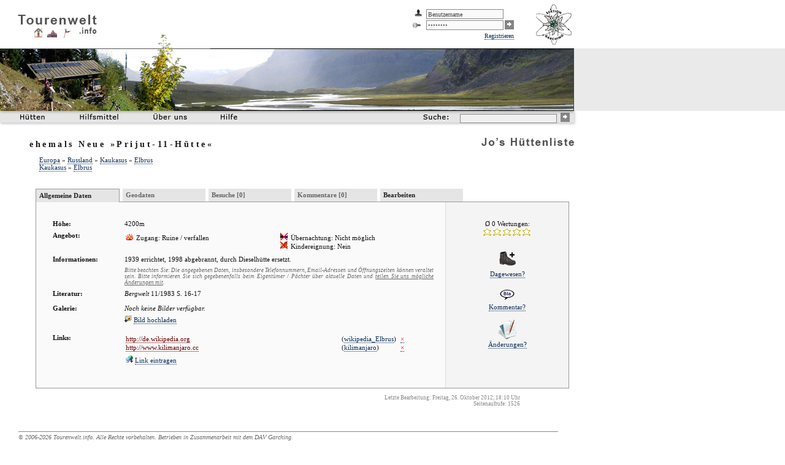

--- FILE ---
content_type: text/html; charset=utf-8
request_url: http://www.tourenwelt.info/huettenliste/huette.php?huette=33343
body_size: 4107
content:

<!DOCTYPE html PUBLIC "-//W3C//DTD XHTML 1.0 Strict//EN"
	"http://www.w3.org/TR/xhtml1/DTD/xhtml1-strict.dtd">

<html>
<head>
	<title>Jo's H&uuml;ttenliste: ehemals Neue &raquo;Prijut-11-Hütte&laquo; </title>
	<link rel="stylesheet" type="text/css" media="print" href="./css/huette_print.css" />
	<link rel="stylesheet" type="text/css" media="screen, aural, braille, handheld, projection, tty, tv" href="./css/huettenliste.css" />
	<link rel="stylesheet" type="text/css" media="screen, aural, braille, handheld, projection, tty, tv" href="./css/huette.css" />
	<link rel="SHORTCUT ICON" href="./favicon16.ico" type="image/ico" />
    <script src="https://www.tourenwelt.info/commons/js/tabsort.js.php" type="text/javascript"></script>

	<style type="text/css">

		td			{ margin:0px; padding:0px; }

	</style>

	</head>

<body>

<div class="teaser"><img src="./img/main/teaser.jpg" alt="" class="teaser" /></div>
<div class="teaseradd"><img src="./img/main/teaser_add.png" alt="" class="teaseradd" /></div>

<div class="logo"><a href="https://www.tourenwelt.info/" title="Tourenwelt.info" class="menu"><img src="https://www.tourenwelt.info/commons/img/logo/logo.png" alt="Tourenwelt.info" class="logo" /></a></div>
<div class="logoinfo"><a href="https://www.tourenwelt.info/" title="Tourenwelt.info" class="menu"><img src="https://www.tourenwelt.info/commons/img/logo/info.png" alt="" class="logoinfo" /></a></div>
<div class="logohuette"><a href="https://www.tourenwelt.info/huettenliste/huettenliste.php" title="Hüttenliste" class="menu"><img src="https://www.tourenwelt.info/commons/img/logo/huette.png" alt="Hüttenliste" class="logohuette" /></a></div>
<div class="logoberg"><a href="https://www.tourenwelt.info/bergliste/bergliste.php" title="Bergliste" class="menu"><img src="https://www.tourenwelt.info/commons/img/logo/berg.png" alt="Bergliste" class="logoberg" /></a></div>
<div class="logotrack"><a href="https://www.tourenwelt.info/trackliste/trackliste.php" title="Trackliste" class="menu"><img src="https://www.tourenwelt.info/commons/img/logo/track.png" alt="Trackliste" class="logotrack" /></a></div>

<div class="leistelinks"><img src="https://www.tourenwelt.info/commons/img/nav/leiste_links.png" alt="" class="leistelinks" /></div>
<div class="leiste" style="background-image:url(https://www.tourenwelt.info/commons/img/nav/leiste_bg.png);"></div>
<div class="leisterechts"><img src="https://www.tourenwelt.info/commons/img/nav/leiste_rechts.png" alt="" class="leisterechts" /></div>

<div id="menu1h" class="menu1h"><img src="https://www.tourenwelt.info/commons/img/1x1t.gif" class="hider" onmouseover="document.getElementById('menu1').style.visibility='hidden'; document.getElementById('menu1h').style.visibility='hidden';" /></div>
<div id="menu1" class="menu1">
	<div class="helper" onmouseover="document.getElementById('menu1h').style.visibility='visible'; document.getElementById('menu1').style.visibility='visible';"><a href="./huettenliste.php" class="menu"><img src="https://www.tourenwelt.info/commons/img/1x1t.gif" class="helper" /></a></div>
	<ul>
		<li class="menu" style="list-style-image:url(https://www.tourenwelt.info/commons/img/icon/sort_alphabet.gif)"><a href="./alphabet.php" class="menu">Alphabetisch</a></li>
		<li class="menu" style="list-style-image:url(https://www.tourenwelt.info/commons/img/icon/sort_geo.gif)"><a href="./geo.php" class="menu">Geographisch</a></li>
		<li class="menu" style="list-style-image:url(https://www.tourenwelt.info/commons/img/icon/sort_gebirge.gif)"><a href="./gebirge.php" class="menu">Nach Gebirgen</a></li>
		<li class="menu" style="list-style-image:url(https://www.tourenwelt.info/commons/img/icon/sort_map.gif)"><a href="./map.php" class="menu">Auf einer Karte</a></li>
		<li class="menu" style="list-style-image:url(https://www.tourenwelt.info/commons/img/icon/sort_eigner.gif)"><a href="./eigner.php" class="menu">Nach Eignern</a></li>
		<li class="menu" style="list-style-image:url(https://www.tourenwelt.info/commons/img/icon/sort_seite.gif)"><a href="./linknamen.php" class="menu">Nach Homepages</a></li>
		<li class="menu" style="list-style-image:url(https://www.tourenwelt.info/commons/img/icon/sort_hoehe.gif)"><a href="./hoehe.php" class="menu">Nach H&ouml;hen</a></li>
		<li class="menu" style="list-style-image:url(https://www.tourenwelt.info/commons/img/icon/huette+k.gif); margin-top:5px;"><a href="./addhuette.php" class="menu">Eintrag hinzufügen</a></li>
	</ul>
</div>
<div class="buttonhuetten" onmouseover="document.getElementById('menu1h').style.visibility='visible'; document.getElementById('menu1').style.visibility='visible';"><a href="./huettenliste.php" class="menu"><img src="./img/nav/button_huetten.png" alt="Hütten" class="buttonhuetten" onmouseover="document.getElementById('menu1h').style.visibility='visible'; document.getElementById('menu1').style.visibility='visible';" /></a></div>

<div class="buttonhilfsmittel"><a href="./hilfsmittel.php" class="menu"><img src="https://www.tourenwelt.info/commons//img/nav/button_hilfsmittel.png" alt="Hilfsmittel" class="buttonhilfsmittel" /></a></div>
<div class="buttonueberuns"><a href="https://www.tourenwelt.info/impressum.php" class="menu"><img src="https://www.tourenwelt.info/commons//img/nav/button_ueberuns.png" alt="Über Uns" class="buttonueberuns" /></a></div>
<div class="buttonhilfe"><a href="./hilfe.php" class="menu"><img src="https://www.tourenwelt.info/commons//img/nav/button_hilfe.png" alt="Hilfe" class="buttonhilfe" /></a></div>

<div class="buttonsuche"><a href="./suche.php" class="menu"><img src="https://www.tourenwelt.info/commons//img/nav/button_suche.png" class="buttonsuche" alt="Suche" /></a></div>
<div class="suche">
	<form action="./suche.php" method="get">
		<div style="position:static; margin:0px; padding:0px;">
			<input name="q" value="" class="suche" onfocus="this.style.backgroundColor='#FFFFFF'; this.value='';" onblur="this.style.backgroundColor='#f0f0f0';" />
			<button type="submit" class="buttongo"><img src="https://www.tourenwelt.info/commons//img/nav/button_go.png" class="buttongo" alt="Go" /></button>
			<input type="hidden" name="f" value="huette" />
		</div>
	</form>
</div>

<div class="logojo"><img src="./img/jo.png" alt="Jo's Hüttenliste" class="logojo" /></div>

<div class="loginfield">
	
		<form action="https://www.tourenwelt.info/login.php" method="post">
			<table style="margin:0px; padding:0px;">
				<tr class="nohover">
					<td><img src="https://www.tourenwelt.info/commons/img/icon/login-user.gif" style="margin-right:5px;" alt="" /></td>
					<td><input name="user" value="Benutzername" class="ifelds" onfocus="if(this.value=='Benutzername') { this.value=''; }" /></td>
					<td><input type="hidden" name="action" value="login" />
						<input type="hidden" name="comefrom" value="http://www.tourenwelt.info/huettenliste/huette.php?huette=33343" /></td>
				</tr>
				<tr class="nohover">
					<td><img src="https://www.tourenwelt.info/commons/img/icon/login-pw.gif" style="margin-right:5px;" alt="" /></td>
					<td><input name="pass" type="password" value="Passwort" class="ifelds" onfocus="if(this.value=='Passwort') { this.value=''; }" /></td>
					<td><button type="submit" class="buttongo"><img src="https://www.tourenwelt.info/commons//img/nav/button_go.png" class="buttongo" alt="Go" /></button></td>
				</tr>
				<tr class="nohover">
					<td colspan="3"><a href="https://www.tourenwelt.info/register.php" class="ilink">Registrieren</a></td>
				</tr>
		    </table>
	   </form>

		</div>
<div class="davgarching"><a href="http://www.dav-garching.de" class="elink" style="border:0px;" title="In Zusammenarbeit mit der DAV-Sektion Garching"><img src="https://www.tourenwelt.info/commons/img/logo/davgarching.gif" alt="DAV Garching" class="davgarching" /></a></div>

<div class="main" style="width:890px;">

	<h1>ehemals Neue &raquo;Prijut-11-Hütte&laquo; </h1>

	<div class="subtitle">
	
			<a href="./geo.php?id=1" class="ilink">Europa</a>

			&raquo;
			<a href="./geo.php?id=462" class="ilink">Russland</a>

			&raquo;
			<a href="./geo.php?id=463" class="ilink">Kaukasus</a>

			&raquo;
			<a href="./geo.php?id=3424" class="ilink">Elbrus</a>

			
	<br />

	
			<a href="./gebirge.php?id=418" class="ilink">Kaukasus</a>

			&raquo;
			<a href="./gebirge.php?id=638" class="ilink">Elbrus</a>

				</div>



	<div class="hutcontainer" style="background-image:url(./img/bg/grey.png);">
	<div style="position:relative; top:-22px; left:-1px;">
		<div class="acttab"><a href="/huettenliste/huette.php?huette=33343" class="tablink">Allgemeine Daten</a></div>
		<div class="tab"><a href="/huettenliste/huette.php?huette=33343&amp;mode=umkreis" class="tablinkgray">Geodaten</a></div>
		<div class="tab"><a href="/huettenliste/huette.php?huette=33343&amp;mode=besteigung" class="tablinkgray">Besuche [0]</a></div>
		<div class="tab"><a href="/huettenliste/huette.php?huette=33343&amp;mode=forum" class="tablinkgray">Kommentare [0]</a></div>
		<div class="tab"><a href="/huettenliste/huette.php?huette=33343&amp;mode=edit" class="tablink">Bearbeiten</a></div>
	</div>
	<br />
	<br />

	<div class="hutcontainer2">

	
	<div id="wertung">
			
		&Oslash; 0 Wertungen:<br />
		<img src="https://www.tourenwelt.info/commons/img/icon/stern0.png" alt="" /><img src="https://www.tourenwelt.info/commons/img/icon/stern0.png" alt="" /><img src="https://www.tourenwelt.info/commons/img/icon/stern0.png" alt="" /><img src="https://www.tourenwelt.info/commons/img/icon/stern0.png" alt="" /><img src="https://www.tourenwelt.info/commons/img/icon/stern0.png" alt="" />		<br />


		<a href="https://www.tourenwelt.info/addtour.php?action=addwith&amp;nextobject=h:33343" class="ilink" style="border:0px;"><img src="https://www.tourenwelt.info/commons/img/icon/big/ichwarda.gif" alt="Besteigung hinzufügen" title="Besteigung hinzufügen" style="margin-top:20px; margin-bottom:5px; border:0px;" /></a><br />
		<a href="https://www.tourenwelt.info/addtour.php?action=addwith&amp;nextobject=h:33343" class="ilink">Dagewesen?</a><br />

		<a href="./editforum.php?for=huette&amp;id=33343&amp;pid=0" class="ilink" style="border:0px;"><img src="https://www.tourenwelt.info/commons/img/icon/big/kommentar.gif" alt="Neuer Kommentar" title="Neuer Kommentar" style="margin-top:15px; margin-bottom:0px; border:0px;" /></a><br />
		<a href="./editforum.php?for=huette&amp;id=33343&amp;pid=0" class="ilink">Kommentar?</a><br />

		<a href="/huettenliste/huette.php?huette=33343&amp;mode=edit" class="ilink" style="border:0px;"><img src="https://www.tourenwelt.info/commons/img/icon/big/edit.png" alt="Informationen bearbeiten" title="Informationen bearbeiten" style="margin-top:15px; margin-bottom:0px; border:0px;" /></a><br />
		<a href="/huettenliste/huette.php?huette=33343&amp;mode=edit" class="ilink">Änderungen?</a><br />
		
	</div>
	
	<div id="huettendiv">
	<table class="huette" cellspacing="7" style="width:645px; margin-left:0px; margin-top:-10px;">
					<tr class="nohovergr">
				<td class="titel">H&ouml;he:</td>
				<td class="text">4200m</td>
			</tr>
		
			<tr class="nohovergr">
				<td class="titel">Angebot:</td>
				<td class="text"><table><tr><td style="padding-right:10px; width:240px;"><img src="https://www.tourenwelt.info/commons/img/icon/flags/verfallen.gif" alt="Zugang: Ruine / verfallen" style="margin-right:2px;" />&nbsp;Zugang: Ruine / verfallen</td><td><img src="https://www.tourenwelt.info/commons/img/icon/flags/bett0.gif" alt="Übernachtung: Nicht möglich" style="margin-right:2px;" />&nbsp;Übernachtung: Nicht möglich<br /><img src="https://www.tourenwelt.info/commons/img/icon/flags/familie0.gif" alt="Kindereignung: Nein" style="margin-right:2px;" />&nbsp;Kindereignung: Nein</td></tr></table></td>
			</tr>

		
			<tr class="nohovergr">
				<td class="titel">Informationen:</td>
				<td class="text">1939 errichtet, 1998 abgebrannt, durch Dieselhütte ersetzt.</td>
			</tr>

					
			<tr class="nohovergr">
				<td class="titel"></td>
				<td class="text" style="font-size:9px; color:#666666; font-style:italic;">Bitte beachten Sie: Die angegebenen Daten, insbesondere Telefonnummern, Email-Adressen und Öffnungszeiten können
					veraltet sein. Bitte informieren Sie sich gegebenenfalls
					beim Eigentümer / Pächter 
					über aktuelle Daten und <a href="/huettenliste/huette.php?huette=33343&amp;mode=edit" style="color:#666666; text-decoration:underline; border:0px;">teilen Sie uns mögliche Änderungen mit</a>.</td>
			</tr>

		
			<tr class="nohovergr">
				<td class="titel">Literatur:</td>
				<td class="text"><i>Bergwelt</i> 11/1983 S. 16-17</td>
			</tr>

		
		<tr class="nohovergr">
			<td class="titel" style="padding-top:5px;">Galerie:</td>
			<td class="text" style="padding-top:5px;"><i>Noch keine Bilder verfügbar.</i>							<br />
							<div style="position:static; margin-bottom:10px; marign-top:5px;">
								<img src="https://www.tourenwelt.info/commons/img/icon/gallery/gallery+.png" style="margin-top:5px;" alt="" /> <a href="./upload.php?objecttype=huette&amp;objectid=33343" class="ilink">Bild hochladen</a>
							</div>
							</td>
		</tr>

		<tr class="nohovergr">
			<td class="titel">Links:</td>
			<td class="text">
				<table cellpadding="0">
					
					<tr>
						<td class="link"><a href="http://de.wikipedia.org/wiki/Elbrus#Bergh.C3.BCtten" class="elink">http://de.wikipedia.org</a></td>
						<td>(<a href="./linknamenshow.php?nameid=2972" class="ilink" title="">wikipedia_Elbrus</a>)</td>
						<td class="del"><a href="./editlink.php?action=quickdel&amp;huette=33343&amp;linkid=34516" class="ilink" style="color:#FF0000" title="Toten Link melden">&times;</a></td>
					</tr>

					
					<tr>
						<td class="link"><a href="http://www.kilimanjaro.cc/Priut.htm" class="elink">http://www.kilimanjaro.cc</a></td>
						<td>(<a href="./linknamenshow.php?nameid=2249" class="ilink" title="">kilimanjaro</a>)</td>
						<td class="del"><a href="./editlink.php?action=quickdel&amp;huette=33343&amp;linkid=34517" class="ilink" style="color:#FF0000" title="Toten Link melden">&times;</a></td>
					</tr>

											<tr class="nohovergr">
							<td class="link"><img src="https://www.tourenwelt.info/commons/img/icon/editlink+.gif" style="margin-top:5px;" alt="" /> <a href="./editlink.php?action=add&amp;huette=33343" class="ilink">Link eintragen</a></td><td>&nbsp;</td><td>&nbsp;</td>
						</tr>
					
				</table>
			</td>
		</tr>

	</table>
	</div>



	</div>
	<div class="contentclearer"></div>
	</div>

		<div style="position:static; font-size:9px; color:#888888; width:800px; text-align:right;">
			Letzte Bearbeitung:
			Freitag, 26. Oktober 2012, 18:10 Uhr			<br />
			Seitenaufrufe: 1526		</div>

</div>

<div class="dfooter">
	&copy; 2006-2026	<a href="https://www.tourenwelt.info/" class="footlink">Tourenwelt.info</a>.
	Alle Rechte vorbehalten. Betrieben in Zusammenarbeit mit dem
	<a href="http://www.dav-garching.de" class="footlink">DAV Garching</a>.
	<br />

	
		Nicht eingeloggt.
			<a href="https://www.tourenwelt.info/login.php?comefrom=http%3A%2F%2Fwww.tourenwelt.info%2Fhuettenliste%2Fhuette.php%3Fhuette%3D33343" class="footlink">Einloggen</a> /
			<a href="https://www.tourenwelt.info/register.php" class="footlink">Registrieren</a>

		
	<br />
</div>

</body>
</html>

